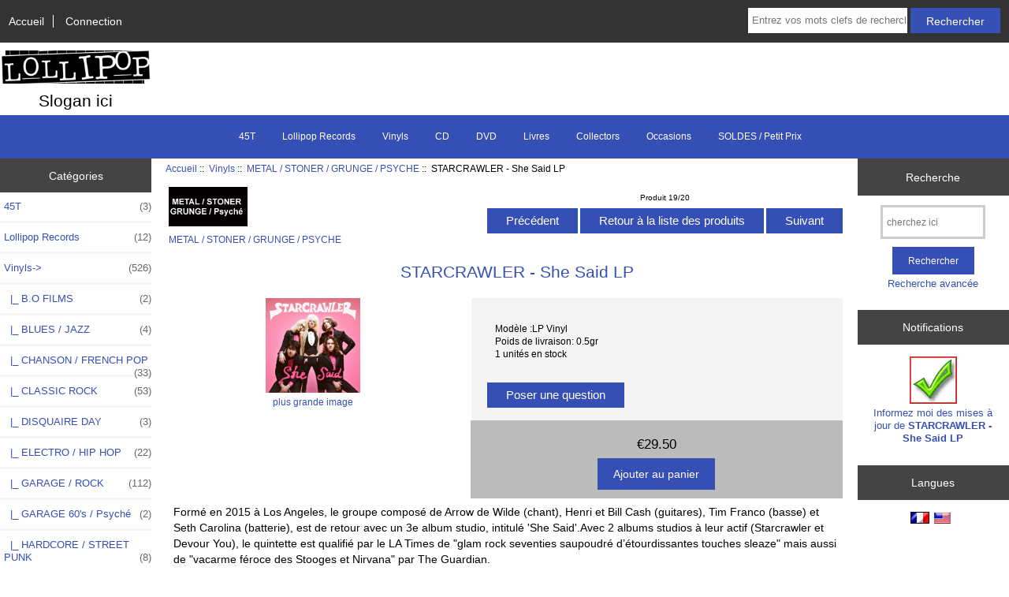

--- FILE ---
content_type: text/html; charset=utf-8
request_url: https://lollipopmusicstore.fr/shop2/index.php?main_page=product_info&cPath=2_17&products_id=597&language=Fr
body_size: 7660
content:
<!DOCTYPE html>
<html dir="ltr" lang="fr">
  <head>
  <meta charset="utf-8">
  <title>STARCRAWLER - She Said LP [LP Vinyl] - &euro;29.50 : Nom de votre boutique en ligne !, Bienvenue sur notre boutique en ligne !</title>
  <meta name="keywords" content="STARCRAWLER - She Said LP [LP Vinyl] CD Vinyls DVD Lollipop Records Occasions Collectors Livres SOLDES / Petit Prix 45T ecommerce, open source, boutique, boutique en ligne" />
  <meta name="description" content="Nom de votre boutique en ligne ! STARCRAWLER - She Said LP [LP Vinyl] - Formé en 2015 à Los Angeles, le groupe composé de Arrow de Wilde (chant), Henri et Bill Cash (guitares), Tim Franco (basse) et Seth Carolina (batterie), est de retour avec un 3e album studio, intitulé 'She Said'.Avec 2 albums studios à leur actif (Starcrawler et Devour You), le quintette est " />
  <meta name="author" content="Lollipop Music Store" />
  <meta name="generator" content="shopping cart program by Zen Cart&reg;, https://www.zen-cart.com eCommerce" />

  <meta name="viewport" content="width=device-width, initial-scale=1, user-scalable=yes"/>


  <base href="https://lollipopmusicstore.fr/shop2/" />
  <link rel="canonical" href="https://lollipopmusicstore.fr/shop2/index.php?main_page=product_info&amp;products_id=597" />
<link rel="alternate" href="https://lollipopmusicstore.fr/shop2/index.php?main_page=product_info&amp;products_id=597&amp;language=Fr" hreflang="Fr" />
<link rel="alternate" href="https://lollipopmusicstore.fr/shop2/index.php?main_page=product_info&amp;products_id=597&amp;language=en" hreflang="en" />

<link rel="stylesheet" type="text/css" href="includes/templates/responsive_classic/css/stylesheet.css" />
<link rel="stylesheet" type="text/css" href="includes/templates/responsive_classic/css/stylesheet_colors.css" />
<link rel="stylesheet" type="text/css" href="includes/templates/responsive_classic/css/stylesheet_css_buttons.css" />
<link rel="stylesheet" type="text/css" media="print" href="includes/templates/responsive_classic/css/print_stylesheet.css" />
<script src="https://code.jquery.com/jquery-3.5.1.min.js" integrity="sha256-9/aliU8dGd2tb6OSsuzixeV4y/faTqgFtohetphbbj0=" crossorigin="anonymous"></script>
<script type="text/javascript">window.jQuery || document.write(unescape('%3Cscript type="text/javascript" src="includes/templates/responsive_classic/jscript/jquery.min.js"%3E%3C/script%3E'));</script>
<script type="text/javascript">window.jQuery || document.write(unescape('%3Cscript type="text/javascript" src="includes/templates/template_default/jscript/jquery.min.js"%3E%3C/script%3E'));</script>

<script type="text/javascript" src="includes/templates/responsive_classic/jscript/jscript_matchHeight-min.js"></script>
<script type="text/javascript" src="includes/modules/pages/product_info/jscript_textarea_counter.js"></script>
<script>
if (typeof zcJS == "undefined" || !zcJS) {
  window.zcJS = { name: 'zcJS', version: '0.1.0.0' };
}

zcJS.ajax = function (options) {
  options.url = options.url.replace("&amp;", unescape("&amp;"));
  var deferred = jQuery.Deferred(function (d) {
      var securityToken = 'b57033183ef85b592eaa3f1963b4fe1b';
      var defaults = {
          cache: false,
          type: 'POST',
          traditional: true,
          dataType: 'json',
          timeout: 5000,
          data: jQuery.extend(true,{
            securityToken: securityToken
        }, options.data)
      },
      settings = jQuery.extend(true, {}, defaults, options);
      if (typeof(console.log) == 'function') {
          console.log( settings );
      }

      d.done(settings.success);
      d.fail(settings.error);
      d.done(settings.complete);
      var jqXHRSettings = jQuery.extend(true, {}, settings, {
          success: function (response, textStatus, jqXHR) {
            d.resolve(response, textStatus, jqXHR);
          },
          error: function (jqXHR, textStatus, errorThrown) {
              if (window.console) {
                if (typeof(console.log) == 'function') {
                  console.log(jqXHR);
                }
              }
              d.reject(jqXHR, textStatus, errorThrown);
          },
          complete: d.resolve
      });
      jQuery.ajax(jqXHRSettings);
   }).fail(function(jqXHR, textStatus, errorThrown) {
   var response = jqXHR.getResponseHeader('status');
   var responseHtml = jqXHR.responseText;
   var contentType = jqXHR.getResponseHeader("content-type");
   switch (response)
     {
       case '403 Forbidden':
         var jsonResponse = JSON.parse(jqXHR.responseText);
         var errorType = jsonResponse.errorType;
         switch (errorType)
         {
           case 'ADMIN_BLOCK_WARNING':
           break;
           case 'AUTH_ERROR':
           break;
           case 'SECURITY_TOKEN':
           break;

           default:
             alert('An Internal Error of type '+errorType+' was received while processing an ajax call. The action you requested could not be completed.');
         }
       break;
       default:
        if (jqXHR.status === 200) {
            if (contentType.toLowerCase().indexOf("text/html") >= 0) {
                document.open();
                document.write(responseHtml);
                document.close();
            }
         }
     }
   });

  var promise = deferred.promise();
  return promise;
};
zcJS.timer = function (options) {
  var defaults = {
    interval: 10000,
    startEvent: null,
    intervalEvent: null,
    stopEvent: null

},
  settings = jQuery.extend(true, {}, defaults, options);

  var enabled = new Boolean(false);
  var timerId = 0;
  var mySelf;
  this.Start = function()
  {
      this.enabled = new Boolean(true);

      mySelf = this;
      mySelf.settings = settings;
      if (mySelf.enabled)
      {
          mySelf.timerId = setInterval(
          function()
          {
              if (mySelf.settings.intervalEvent)
              {
                mySelf.settings.intervalEvent(mySelf);
              }
          }, mySelf.settings.interval);
          if (mySelf.settings.startEvent)
          {
            mySelf.settings.startEvent(mySelf);
          }
      }
  };
  this.Stop = function()
  {
    mySelf.enabled = new Boolean(false);
    clearInterval(mySelf.timerId);
    if (mySelf.settings.stopEvent)
    {
      mySelf.settings.stopEvent(mySelf);
    }
  };
};

</script>


<script type="text/javascript">

(function($) {
$(document).ready(function() {

$('#contentMainWrapper').addClass('onerow-fluid');
 $('#mainWrapper').css({
     'max-width': '100%',
     'margin': 'auto'
 });
 $('#headerWrapper').css({
     'max-width': '100%',
     'margin': 'auto'
 });
 $('#navSuppWrapper').css({
     'max-width': '100%',
     'margin': 'auto'
 });


$('.leftBoxContainer').css('width', '');
$('.rightBoxContainer').css('width', '');
$('#mainWrapper').css('margin', 'auto');

$('a[href="#top"]').click(function(){
$('html, body').animate({scrollTop:0}, 'slow');
return false;
});

$(".categoryListBoxContents").click(function() {
window.location = $(this).find("a").attr("href"); 
return false;
});

$('.centeredContent').matchHeight();
$('.specialsListBoxContents').matchHeight();
$('.centerBoxContentsAlsoPurch').matchHeight();
$('.categoryListBoxContents').matchHeight();

$('.no-fouc').removeClass('no-fouc');
});

}) (jQuery);

</script>

<script type="text/javascript">
function popupWindow(url) {
  window.open(url,'popupWindow','toolbar=no,location=no,directories=no,status=no,menubar=no,scrollbars=no,resizable=yes,copyhistory=no,width=100,height=100,screenX=150,screenY=150,top=150,left=150,noreferrer')
}
function popupWindowPrice(url) {
  window.open(url,'popupWindow','toolbar=no,location=no,directories=no,status=no,menubar=no,scrollbars=yes,resizable=yes,copyhistory=no,width=600,height=400,screenX=150,screenY=150,top=150,left=150,noreferrer')
}
</script>


<link rel="stylesheet" type="text/css" href="includes/templates/responsive_classic/css/responsive.css" /><link rel="stylesheet" type="text/css" href="includes/templates/responsive_classic/css/responsive_default.css" />  <script type="text/javascript">document.documentElement.className = 'no-fouc';</script>
  <link rel="stylesheet" type="text/css" href="https://maxcdn.bootstrapcdn.com/font-awesome/4.7.0/css/font-awesome.min.css" />
</head>


<body id="productinfoBody">



<div id="mainWrapper">



<!--bof-header logo and navigation display-->

<div id="headerWrapper">

<!--bof navigation display-->
<div id="navMainWrapper" class="group onerow-fluid">

<div id="navMain">
  <ul class="back">
    <li><a href="https://lollipopmusicstore.fr/shop2/">Accueil</a></li>
    <li class="last"><a href="https://lollipopmusicstore.fr/shop2/index.php?main_page=login">Connection</a></li>

  </ul>
<div id="navMainSearch" class="forward">
     <form name="quick_find_header" action="https://lollipopmusicstore.fr/shop2/index.php?main_page=advanced_search_result" method="get"><input type="hidden" name="main_page" value="advanced_search_result" /><input type="hidden" name="search_in_description" value="1" /><input type="text" name="keyword" size="6" maxlength="30" style="width: 100px" placeholder="Entrez vos mots clefs de recherche ici" aria-label="Entrez vos mots clefs de recherche ici"  />&nbsp;<input class="cssButton submit_button button  button_search" onmouseover="this.className='cssButtonHover  button_search button_searchHover'" onmouseout="this.className='cssButton submit_button button  button_search'" type="submit" value="Rechercher" /></form></div>
</div>
</div>
<!--eof navigation display-->


<!--bof branding display-->
<div id="logoWrapper" class="group onerow-fluid">
    <div id="logo"><a href="https://lollipopmusicstore.fr/shop2/"><img src="includes/templates/responsive_classic/images/logo.gif" alt="Texte alternatif" title="Texte alternatif" width="192" height="68" /></a>    <div id="taglineWrapper">
      <div id="tagline">Slogan ici</div>
  </div>
  </div>
</div>

<!--eof branding display-->
<!--eof header logo and navigation display-->


<!--bof optional categories tabs navigation display-->
<div id="navCatTabsWrapper">
<div id="navCatTabs">
<ul>
  <li><a class="category-top" href="https://lollipopmusicstore.fr/shop2/index.php?main_page=index&amp;cPath=27">45T</a> </li>
  <li><a class="category-top" href="https://lollipopmusicstore.fr/shop2/index.php?main_page=index&amp;cPath=4">Lollipop Records</a> </li>
  <li><a class="category-top" href="https://lollipopmusicstore.fr/shop2/index.php?main_page=index&amp;cPath=2"><span class="category-subs-selected">Vinyls</span></a> </li>
  <li><a class="category-top" href="https://lollipopmusicstore.fr/shop2/index.php?main_page=index&amp;cPath=1">CD</a> </li>
  <li><a class="category-top" href="https://lollipopmusicstore.fr/shop2/index.php?main_page=index&amp;cPath=3">DVD</a> </li>
  <li><a class="category-top" href="https://lollipopmusicstore.fr/shop2/index.php?main_page=index&amp;cPath=7">Livres</a> </li>
  <li><a class="category-top" href="https://lollipopmusicstore.fr/shop2/index.php?main_page=index&amp;cPath=6">Collectors</a> </li>
  <li><a class="category-top" href="https://lollipopmusicstore.fr/shop2/index.php?main_page=index&amp;cPath=5">Occasions</a> </li>
  <li><a class="category-top" href="https://lollipopmusicstore.fr/shop2/index.php?main_page=index&amp;cPath=25">SOLDES / Petit Prix</a> </li>
</ul>
</div>
</div>
<!--eof optional categories tabs navigation display-->

<!--bof header ezpage links-->
<!--eof header ezpage links-->
</div>


<div id="contentMainWrapper">

  <div class="col150">
<!--// bof: categories //-->
<div class="leftBoxContainer" id="categories" style="width: 150px">
<h3 class="leftBoxHeading" id="categoriesHeading">Catégories</h3>
<div id="categoriesContent" class="sideBoxContent"><ul class="list-links">
<li><a class="category-top" href="https://lollipopmusicstore.fr/shop2/index.php?main_page=index&amp;cPath=27">45T<span class="forward cat-count">&nbsp;(3)</span></a></li>
<li><a class="category-top" href="https://lollipopmusicstore.fr/shop2/index.php?main_page=index&amp;cPath=4">Lollipop Records<span class="forward cat-count">&nbsp;(12)</span></a></li>
<li><a class="category-top" href="https://lollipopmusicstore.fr/shop2/index.php?main_page=index&amp;cPath=2"><span class="category-subs-parent">Vinyls</span>-&gt;<span class="forward cat-count">&nbsp;(526)</span></a></li>
<li><a class="category-products" href="https://lollipopmusicstore.fr/shop2/index.php?main_page=index&amp;cPath=2_8">&nbsp;&nbsp;|_&nbsp;B.O FILMS<span class="forward cat-count">&nbsp;(2)</span></a></li>
<li><a class="category-products" href="https://lollipopmusicstore.fr/shop2/index.php?main_page=index&amp;cPath=2_9">&nbsp;&nbsp;|_&nbsp;BLUES / JAZZ<span class="forward cat-count">&nbsp;(4)</span></a></li>
<li><a class="category-products" href="https://lollipopmusicstore.fr/shop2/index.php?main_page=index&amp;cPath=2_10">&nbsp;&nbsp;|_&nbsp;CHANSON / FRENCH POP<span class="forward cat-count">&nbsp;(33)</span></a></li>
<li><a class="category-products" href="https://lollipopmusicstore.fr/shop2/index.php?main_page=index&amp;cPath=2_11">&nbsp;&nbsp;|_&nbsp;CLASSIC ROCK<span class="forward cat-count">&nbsp;(53)</span></a></li>
<li><a class="category-products" href="https://lollipopmusicstore.fr/shop2/index.php?main_page=index&amp;cPath=2_29">&nbsp;&nbsp;|_&nbsp;DISQUAIRE DAY<span class="forward cat-count">&nbsp;(3)</span></a></li>
<li><a class="category-products" href="https://lollipopmusicstore.fr/shop2/index.php?main_page=index&amp;cPath=2_12">&nbsp;&nbsp;|_&nbsp;ELECTRO / HIP HOP<span class="forward cat-count">&nbsp;(22)</span></a></li>
<li><a class="category-products" href="https://lollipopmusicstore.fr/shop2/index.php?main_page=index&amp;cPath=2_14">&nbsp;&nbsp;|_&nbsp;GARAGE / ROCK<span class="forward cat-count">&nbsp;(112)</span></a></li>
<li><a class="category-products" href="https://lollipopmusicstore.fr/shop2/index.php?main_page=index&amp;cPath=2_13">&nbsp;&nbsp;|_&nbsp;GARAGE 60's / Psyché<span class="forward cat-count">&nbsp;(2)</span></a></li>
<li><a class="category-products" href="https://lollipopmusicstore.fr/shop2/index.php?main_page=index&amp;cPath=2_16">&nbsp;&nbsp;|_&nbsp;HARDCORE / STREET PUNK<span class="forward cat-count">&nbsp;(8)</span></a></li>
<li><a class="category-products" href="https://lollipopmusicstore.fr/shop2/index.php?main_page=index&amp;cPath=2_28">&nbsp;&nbsp;|_&nbsp;KRAUTROCK AMBIENT PROGRESSIF EXP<span class="forward cat-count">&nbsp;(7)</span></a></li>
<li><a class="category-products" href="https://lollipopmusicstore.fr/shop2/index.php?main_page=index&amp;cPath=2_17"><span class="category-subs-selected">&nbsp;&nbsp;|_&nbsp;METAL / STONER / GRUNGE / PSYCHE</span><span class="forward cat-count">&nbsp;(20)</span></a></li>
<li><a class="category-products" href="https://lollipopmusicstore.fr/shop2/index.php?main_page=index&amp;cPath=2_18">&nbsp;&nbsp;|_&nbsp;NEW WAVE / POST PUNK<span class="forward cat-count">&nbsp;(49)</span></a></li>
<li><a class="category-products" href="https://lollipopmusicstore.fr/shop2/index.php?main_page=index&amp;cPath=2_19">&nbsp;&nbsp;|_&nbsp;NOISE / POST ROCK<span class="forward cat-count">&nbsp;(24)</span></a></li>
<li><a class="category-products" href="https://lollipopmusicstore.fr/shop2/index.php?main_page=index&amp;cPath=2_20">&nbsp;&nbsp;|_&nbsp;POP / INDIE ROCK / FOLK<span class="forward cat-count">&nbsp;(111)</span></a></li>
<li><a class="category-products" href="https://lollipopmusicstore.fr/shop2/index.php?main_page=index&amp;cPath=2_21">&nbsp;&nbsp;|_&nbsp;PUNK 77 & Assimilés<span class="forward cat-count">&nbsp;(32)</span></a></li>
<li><a class="category-products" href="https://lollipopmusicstore.fr/shop2/index.php?main_page=index&amp;cPath=2_26">&nbsp;&nbsp;|_&nbsp;ROCK AUSTRALIEN<span class="forward cat-count">&nbsp;(17)</span></a></li>
<li><a class="category-products" href="https://lollipopmusicstore.fr/shop2/index.php?main_page=index&amp;cPath=2_22">&nbsp;&nbsp;|_&nbsp;ROCKABILLY / SURF / COUNTRY<span class="forward cat-count">&nbsp;(4)</span></a></li>
<li><a class="category-products" href="https://lollipopmusicstore.fr/shop2/index.php?main_page=index&amp;cPath=2_23">&nbsp;&nbsp;|_&nbsp;SOUL / FUNK<span class="forward cat-count">&nbsp;(8)</span></a></li>
<li><a class="category-products" href="https://lollipopmusicstore.fr/shop2/index.php?main_page=index&amp;cPath=2_24">&nbsp;&nbsp;|_&nbsp;WORLD / REGGAE / SKA<span class="forward cat-count">&nbsp;(15)</span></a></li>
<li><a class="category-top" href="https://lollipopmusicstore.fr/shop2/index.php?main_page=index&amp;cPath=1">CD<span class="forward cat-count">&nbsp;(10)</span></a></li>
<li><a class="category-top" href="https://lollipopmusicstore.fr/shop2/index.php?main_page=index&amp;cPath=3">DVD<span class="forward cat-count">&nbsp;(2)</span></a></li>
<li><a class="category-top" href="https://lollipopmusicstore.fr/shop2/index.php?main_page=index&amp;cPath=7">Livres<span class="forward cat-count">&nbsp;(12)</span></a></li>
<li><a class="category-top" href="https://lollipopmusicstore.fr/shop2/index.php?main_page=index&amp;cPath=6">Collectors</a></li>
<li><a class="category-top" href="https://lollipopmusicstore.fr/shop2/index.php?main_page=index&amp;cPath=5">Occasions</a></li>
<li><a class="category-top" href="https://lollipopmusicstore.fr/shop2/index.php?main_page=index&amp;cPath=25">SOLDES / Petit Prix<span class="forward cat-count">&nbsp;(3)</span></a></li>

<li><a class="category-links" href="https://lollipopmusicstore.fr/shop2/index.php?main_page=specials">Promotions ...</a></li>
<li><a class="category-links" href="https://lollipopmusicstore.fr/shop2/index.php?main_page=products_new">Nouveautés ...</a></li>
<li><a class="category-links" href="https://lollipopmusicstore.fr/shop2/index.php?main_page=featured_products">Produits phares ...</a></li>
<li><a class="category-links" href="https://lollipopmusicstore.fr/shop2/index.php?main_page=products_all">Tous les produits ...</a></li>
</ul></div></div>
<!--// eof: categories //-->

<!--// bof: whatsnew //-->
<div class="leftBoxContainer" id="whatsnew" style="width: 150px">
<h3 class="leftBoxHeading" id="whatsnewHeading"><a href="https://lollipopmusicstore.fr/shop2/index.php?main_page=products_new">Nouveautés&nbsp;&nbsp;[+]</a></h3>
<div class="sideBoxContent centeredContent">
  <div class="sideBoxContentItem"><a href="https://lollipopmusicstore.fr/shop2/index.php?main_page=product_info&amp;cPath=2_11&amp;products_id=141"><img src="images/bib boy pete 2.jpg" alt="BIG BOY PETE : The Cosmic Genius of Big Boy Pete Vol.2 LP" title="BIG BOY PETE : The Cosmic Genius of Big Boy Pete Vol.2 LP" width="299" height="300" /><br />BIG BOY PETE : The Cosmic Genius of Big Boy Pete Vol.2 LP</a><div><span class="productBasePrice">&euro;21.00</span></div></div>
  <div class="sideBoxContentItem"><a href="https://lollipopmusicstore.fr/shop2/index.php?main_page=product_info&amp;cPath=7&amp;products_id=496"><img src="images/carros.jpg" alt="BENOÎT GRIMALT - Carros, mon amie Livre" title="BENOÎT GRIMALT - Carros, mon amie Livre" width="209" height="300" /><br />BENOÎT GRIMALT - Carros, mon amie Livre</a><div><span class="productBasePrice">&euro;12.00</span></div></div>
  <div class="sideBoxContentItem"><a href="https://lollipopmusicstore.fr/shop2/index.php?main_page=product_info&amp;cPath=2_10&amp;products_id=8"><img src="images/burgalat reve.jpg" alt="BERTRAND BURGALAT - Rêve Capital 2LP" title="BERTRAND BURGALAT - Rêve Capital 2LP" width="300" height="300" /><br />BERTRAND BURGALAT - Rêve Capital 2LP</a><div><span class="productBasePrice">&euro;26.50</span></div></div></div>
</div>
<!--// eof: whatsnew //-->

  </div>


  <div class="col670">

<!-- bof  breadcrumb -->
    <div id="navBreadCrumb">  <a href="https://lollipopmusicstore.fr/shop2//">Accueil</a>&nbsp;::&nbsp;
  <a href="https://lollipopmusicstore.fr/shop2/index.php?main_page=index&amp;cPath=2">Vinyls</a>&nbsp;::&nbsp;
  <a href="https://lollipopmusicstore.fr/shop2/index.php?main_page=index&amp;cPath=2_17">METAL / STONER / GRUNGE / PSYCHE</a>&nbsp;::&nbsp;
STARCRAWLER - She Said LP
</div>
<!-- eof breadcrumb -->


<!-- bof upload alerts -->
<!-- eof upload alerts -->

<div class="centerColumn" id="productGeneral">

<!--bof Form start-->
<form name="cart_quantity" action="https://lollipopmusicstore.fr/shop2/index.php?main_page=product_info&amp;cPath=2_17&amp;products_id=597&amp;language=Fr&amp;action=add_product" method="post" enctype="multipart/form-data"><input type="hidden" name="securityToken" value="b57033183ef85b592eaa3f1963b4fe1b" />
<!--eof Form start-->


<!--bof Category Icon -->

<div id="categoryIcon" class="categoryIcon alignLeft"><a href="https://lollipopmusicstore.fr/shop2/index.php?main_page=index&amp;cPath=2_17"><img src="images/metal.jpg" alt="METAL / STONER / GRUNGE / PSYCHE" title="METAL / STONER / GRUNGE / PSYCHE" width="100" height="50" /><br />METAL / STONER / GRUNGE / PSYCHE</a></div>
<!--eof Category Icon -->

<!--bof Prev/Next top position -->
<div class="navNextPrevWrapper centeredContent">
<p class="navNextPrevCounter">Produit 19/20</p>
<div class="navNextPrevList"><a href="https://lollipopmusicstore.fr/shop2/index.php?main_page=product_info&amp;cPath=2_17&amp;products_id=134"><span class="cssButton normal_button button  button_prev" onmouseover="this.className='cssButtonHover normal_button button  button_prev button_prevHover'" onmouseout="this.className='cssButton normal_button button  button_prev'">&nbsp;Précédent&nbsp;</span></a></div>
<div class="navNextPrevList"><a href="https://lollipopmusicstore.fr/shop2/index.php?main_page=index&amp;cPath=2_17"><span class="cssButton normal_button button  button_return_to_product_list" onmouseover="this.className='cssButtonHover normal_button button  button_return_to_product_list button_return_to_product_listHover'" onmouseout="this.className='cssButton normal_button button  button_return_to_product_list'">&nbsp;Retour à la liste des produits&nbsp;</span></a></div>
<div class="navNextPrevList"><a href="https://lollipopmusicstore.fr/shop2/index.php?main_page=product_info&amp;cPath=2_17&amp;products_id=115"><span class="cssButton normal_button button  button_next" onmouseover="this.className='cssButtonHover normal_button button  button_next button_nextHover'" onmouseout="this.className='cssButton normal_button button  button_next'">&nbsp;Suivant&nbsp;</span></a></div>
</div>
<!--eof Prev/Next top position-->

<div id="prod-info-top">
<!--bof Product Name-->
<h1 id="productName" class="productGeneral">STARCRAWLER - She Said LP</h1>
<!--eof Product Name-->

<div id="pinfo-left" class="group">
<!--bof Main Product Image -->
<div id="productMainImage" class="centeredContent back">
<script type="text/javascript">
document.write('<a href="javascript:popupWindow(\'https://lollipopmusicstore.fr/shop2/index.php?main_page=popup_image&amp;pID=597\')"><img src="images/starcrawler-she-said.jpg" alt="STARCRAWLER - She Said LP" title="STARCRAWLER - She Said LP" width="120" height="120" /><br /><span class="imgLink">plus grande image</span></a>');
</script>
<noscript>
<a href="https://lollipopmusicstore.fr/shop2/index.php?main_page=popup_image&amp;pID=597" target="_blank"><img src="images/starcrawler-she-said.jpg" alt="STARCRAWLER - She Said LP" title="STARCRAWLER - She Said LP" width="120" height="120" /><br /><span class="imgLink">plus grande image</span></a></noscript>
</div><!--eof Main Product Image-->

<!--bof Additional Product Images -->
 <!--eof Additional Product Images -->
</div>

<div id="pinfo-right" class="group grids">
<!--bof Product Price block -->
<!--bof Product details list  -->
<ul id="productDetailsList">
  <li>Modèle :LP Vinyl</li>
  <li>Poids de livraison: 0.5gr</li>
  <li>1 unités en stock</li>
  
</ul>
<!--eof Product details list -->

<!-- bof Ask a Question -->
<br>
<span id="productQuestions" class="">
<a href="https://lollipopmusicstore.fr/shop2/index.php?main_page=ask_a_question&amp;pid=597"><span class="cssButton normal_button button  button_ask_a_question" onmouseover="this.className='cssButtonHover normal_button button  button_ask_a_question button_ask_a_questionHover'" onmouseout="this.className='cssButton normal_button button  button_ask_a_question'">&nbsp;Poser une question&nbsp;</span></a></span>
<br class="clearBoth">
<br>
<!-- eof Ask a Question -->

<!--bof free ship icon  -->
<!--eof free ship icon  -->
</div>

<div id="cart-box" class="grids">
<!--bof Product Price block -->
<h2 id="productPrices" class="productGeneral">
<span class="productBasePrice">&euro;29.50</span></h2>
<!--eof Product Price block -->

<!--bof Attributes Module -->
<!--eof Attributes Module -->

<!--bof Quantity Discounts table -->
<!--eof Quantity Discounts table -->

<!--bof Add to Cart Box -->
    <div id="cartAdd">
    <input type="hidden" name="cart_quantity" value="1" /><input type="hidden" name="products_id" value="597" /><input class="cssButton submit_button button  button_in_cart" onmouseover="this.className='cssButtonHover  button_in_cart button_in_cartHover'" onmouseout="this.className='cssButton submit_button button  button_in_cart'" type="submit" value="Ajouter au panier" />          </div>
<!--eof Add to Cart Box-->
</div>
</div>




<!--bof Product description -->
<div id="productDescription" class="productGeneral biggerText">Formé en 2015 à Los Angeles, le groupe composé de Arrow de Wilde (chant), Henri et Bill Cash (guitares), Tim Franco (basse) et Seth Carolina (batterie), est de retour avec un 3e album studio, intitulé 'She Said'.Avec 2 albums studios à leur actif (Starcrawler et Devour You), le quintette est qualifié par le LA Times de "glam rock seventies saupoudré d’étourdissantes touches sleaze" mais aussi de "vacarme féroce des Stooges et Nirvana" par The Guardian. <br />
2022</div>
<!--eof Product description -->

<!--bof Prev/Next bottom position -->
<!--eof Prev/Next bottom position -->

<!--bof Reviews button and count-->
<div id="productReviewLink" class="buttonRow back"><a href="https://lollipopmusicstore.fr/shop2/index.php?main_page=product_reviews_write&amp;cPath=2_17&amp;products_id=597&amp;language=Fr"><span class="cssButton normal_button button  button_write_review" onmouseover="this.className='cssButtonHover normal_button button  button_write_review button_write_reviewHover'" onmouseout="this.className='cssButton normal_button button  button_write_review'">&nbsp;Écrire un avis&nbsp;</span></a></div>
<br class="clearBoth" />
<!--eof Reviews button and count -->


<!--bof Product date added/available-->
      <p id="productDateAdded" class="productGeneral centeredContent">Ce produit a été ajouté à notre catalogue le mercredi 12 octobre 2022.</p>
<!--eof Product date added/available -->

<!--bof Product URL -->
<!--eof Product URL -->

<!--bof also purchased products module-->

<!--eof also purchased products module-->

<!--bof Form close-->
</form>
<!--bof Form close-->
</div>

  </div>


  <div class="col150">
<!--// bof: search //-->
<div class="rightBoxContainer" id="search" style="width: 150px">
<h3 class="rightBoxHeading" id="searchHeading"><label>Recherche</label></h3>
<div id="searchContent" class="sideBoxContent centeredContent"><form name="quick_find" action="https://lollipopmusicstore.fr/shop2/index.php?main_page=advanced_search_result" method="get"><input type="hidden" name="main_page" value="advanced_search_result" /><input type="hidden" name="search_in_description" value="1" /><input type="text" name="keyword" size="18" maxlength="100" style="width: 120px" placeholder="cherchez ici"  aria-label="cherchez ici" /><br /><input class="cssButton submit_button button  button_search" onmouseover="this.className='cssButtonHover  button_search button_searchHover'" onmouseout="this.className='cssButton submit_button button  button_search'" type="submit" value="Rechercher" /><br /><a href="https://lollipopmusicstore.fr/shop2/index.php?main_page=advanced_search">Recherche avancée</a></form></div></div>
<!--// eof: search //-->

<!--// bof: productnotifications //-->
<div class="rightBoxContainer" id="productnotifications" style="width: 150px">
<h3 class="rightBoxHeading" id="productnotificationsHeading">Notifications</h3>
<div id="productnotificationsContent" class="sideBoxContent centeredContent"><a href="https://lollipopmusicstore.fr/shop2/index.php?main_page=product_info&amp;cPath=2_17&amp;products_id=597&amp;language=Fr&amp;action=notify"><img src="includes/templates/template_default/images/box_products_notifications.gif" alt="M'avertir des mises à jour de ce produit." title="M'avertir des mises à jour de ce produit." width="60" height="60" /><br />Informez moi des mises à jour de <strong>STARCRAWLER - She Said LP</strong></a></div></div>
<!--// eof: productnotifications //-->

<!--// bof: languages //-->
<div class="rightBoxContainer" id="languages" style="width: 150px">
<h3 class="rightBoxHeading" id="languagesHeading">Langues</h3>
<div id="languagesContent" class="sideBoxContent centeredContent"><a href="https://lollipopmusicstore.fr/shop2/index.php?main_page=product_info&amp;cPath=2_17&amp;products_id=597&amp;language=Fr"><img src="includes/languages/french/images/icon.gif" alt="Francais" title="Francais" width="24" height="15" /></a>&nbsp;&nbsp;<a href="https://lollipopmusicstore.fr/shop2/index.php?main_page=product_info&amp;cPath=2_17&amp;products_id=597&amp;language=en"><img src="includes/languages/english/images/icon.gif" alt="English" title="English" width="21" height="14" /></a>&nbsp;&nbsp;</div></div>
<!--// eof: languages //-->

  </div>


</div>



<!--bof-navigation display -->
<div id="navSuppWrapper">
<div id="navSupp">
<ul>
<li><a href="https://lollipopmusicstore.fr/shop2/">Accueil</a></li>
</ul>
</div>
</div>
<!--eof-navigation display -->

<!--bof-ip address display -->
<div id="siteinfoIP">Votre adresse IP est :   18.222.103.163</div>
<!--eof-ip address display -->

<!--bof-banner #5 display -->
<!--eof-banner #5 display -->

<!--bof- site copyright display -->
<div id="siteinfoLegal" class="legalCopyright">Copyright &copy; 2026 <a href="https://lollipopmusicstore.fr/shop2/index.php?main_page=index">Lollipop Music Store</a>. Powered by <a href="https://www.zen-cart.com" rel="noopener noreferrer" target="_blank">Zen Cart</a></div>
<!--eof- site copyright display -->



</div>
<!--bof- banner #6 display -->
<!--eof- banner #6 display -->




 


</body>
</html>
